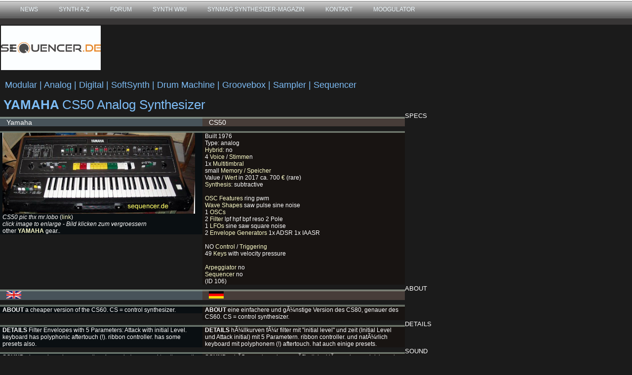

--- FILE ---
content_type: text/html
request_url: https://www.sequencer.de/syns/yamaha/CS50.html
body_size: 4929
content:
<!DOCTYPE html PUBLIC "-//W3C//DTD XHTML 1.0 Strict//EN" "https://www.w3.org/TR/xhtml1/DTD/xhtml1-strict.dtd"><html><head><meta http-equiv="content-type" content="text/html;charset=iso-8859-1">


<link rel="stylesheet" href="https://www.sequencer.de/blog/wp-content/themes/options/styles/dark/dark.css" type="text/css" media="screen">


		<style type="text/css">
<!--                        		
html, body {
height: 100%;
}
-->
</style>
		
	<link rel="alternate" type="application/rss+xml" title="RSS 2.0" href="https://www.sequencer.de/blog/?feed=rss2">
	<link rel="alternate" type="text/xml" title="RSS .92" href="https://www.sequencer.de/blog/?feed=rss">
	<link rel="alternate" type="application/atom+xml" title="Atom 0.3" href="https://www.sequencer.de/blog/?feed=atom">
	<link rel="pingback" href="https://www.sequencer.de/blog/xmlrpc.php">

		<title>Yamaha CS50 Analog Synthesizer</title>
		<meta name="description" content="Yamaha CS50 Analog Synthesizer ">
		<meta http-equiv="expires" content="0">
		<meta name="keywords" content="Yamaha, CS50, Analog Synthesizer">
		<meta name="classification" content="synthesizer info">
		<meta name="author" content="Mic Irmer, Moogulator">
		<meta name="copyright" content="Mic Irmer, Moogulator">
		<meta name="revisit-after" content="10 days">
		<meta http-equiv="content-language" content="de/en">
		<meta http-equiv="expires" content="86400">
		<meta name="robots" content="all">
			<!-- Google Tag Manager -->
<script>(function(w,d,s,l,i){w[l]=w[l]||[];w[l].push({'gtm.start':
new Date().getTime(),event:'gtm.js'});var f=d.getElementsByTagName(s)[0],
j=d.createElement(s),dl=l!='dataLayer'?'&l='+l:'';j.async=true;j.src=
'https://www.googletagmanager.com/gtm.js?id='+i+dl;f.parentNode.insertBefore(j,f);
})(window,document,'script','dataLayer','GTM-W3TWQ2W');</script>
<!-- End Google Tag Manager -->
</head>
	<body leftmargin="0" marginheight="0" marginwidth="0" topmargin="0"> <script src="https://consent.cookiefirst.com/sites/sequencer.de-17f6e95b-5cf7-4099-9b70-257dee38821f/consent.js"></script> <!-- Google Tag Manager (noscript) -->
<noscript><iframe src="https://www.googletagmanager.com/ns.html?id=GTM-W3TWQ2W"
height="0" width="0" style="display:none;visibility:hidden"></iframe></noscript>
<!-- End Google Tag Manager (noscript) --><a name="synth"></a><div align="left" class="post">
<div id="menucontainer">
<div id="menunav"><ul>
	<li ><a title="Synthesizer Datenbank + News - Sequencer.de" href="https://www.sequencer.de/blog" target="_blank"><span>NEWS</span></a></li>
<li ><a title="Synthesizer Datenbank" href="https://www.sequencer.de/syns" target="_blank"><span>SYNTH A-Z</span></a></li>
<li ><a title="synthesizer forum" href="https://www.sequencer.de/synthesizer" target="_blank"><span>FORUM</span></a></li>
	<li ><a title="synthesizer + musik wiki" href="https://www.sequencer.de/synth" target="_blank"><span>Synth WIKI</span></a></li>
	<li ><a title="Synthesizer-Magazin" href="http://www.synthesizer-magazin.de" target="aktion" alt="Synthesizer-Magazin druckfrisch"><span>SYNMAG SYNTHESIZER-MAGAZIN</span></a></li><li ><a href="https://moogulator.com/moogulator/?page_id=2"><span>KONTAKT</span></a></li><li ><a title="Moogulator" href="https://www.moogulator.com/"><span>Moogulator</span></a></li>	
	</ul>
</div>
</div>

<div><table cellpadding="0"><tr><td><a href="https://www.sequencer.de" title="Synthesizer Database"><img alt="Synth DB Logo" src="https://www.sequencer.de/seqlogo2017.jpg" border="0" title="Synthesizer Database"></a></td><td><!-- Leaderboard --><script src="https://www.googletagservices.com/tag/js/gpt.js">googletag.pubads().enableSyncRendering();googletag.enableServices();googletag.pubads().display('/1025756/SequencerLeader', [728, 90]); </script></td></tr></table><br><h3>&nbsp; <a title="Modular Synthesizer List" href="https://www.sequencer.de/syns/modular_synthesizer.html">Modular</a> | <a title="Analog Synthesizer List" href="https://www.sequencer.de/syns/analog_synthesizer.html">Analog</a> | <a title="Digital Synthesizer List" href="https://www.sequencer.de/syns/digital_synthesizer.html">Digital</a> | <a title="Software Synthesizer List" href="https://www.sequencer.de/syns/softsynth.html">SoftSynth</a> | <a title="drum machines / drum computer / drum module List" href="https://www.sequencer.de/syns/drummachines.html">Drum Machine</a> | <a title="Groovebox List" href="https://www.sequencer.de/syns/groovebox.html">Groovebox</a> | <a title="Sampler List" href="https://www.sequencer.de/syns/sampler.html">Sampler</a> | <a title="Sequencer" href="https://www.sequencer.de/synth/index.php/Sequencer" >Sequencer</a></h3></div><br><div align="left"><strong><h1>&nbsp;<a title="show yamaha synthesizer list .." href="index.html">YAMAHA</b></a> <a title="Yamaha CS50 synthesizer" href="https://www.sequencer.de/yamaha/yamaha_cs_synthesizer.html" target="aktion"></strong>CS50 Analog Synthesizer</a></h1> <div class="breite">	
 	<div class="synthdh">&nbsp;&nbsp;Yamaha</a></div>
 	<div class="syntheh">&nbsp;&nbsp;CS50</div>
                                </div>SPECS      <br>     <div class="breite"><div class="synthd"><a title="Yamaha CS50 synthesizer" href="https://www.sequencer.de/pix/yamaha/cs50.jpg" target="_blank"><img align="center" src="https://www.sequencer.de/pix/yamaha/cs50.jpg" alt="Yamaha CS50 synthesizer" width="390"></a><br><i>  CS50 pic thx mr.lobo</i> (<a title="Pic/Credits thanks to: http://www.synthesizerforum.de/synthesizer/showroom.php?mode=viewshowroom&u=60#" href="http://www.synthesizerforum.de/synthesizer/showroom.php?mode=viewshowroom&u=60#">link</a>)<br><span class="credit"><i>click image to enlarge - Bild klicken zum vergroessern</i><br>other <b><a title="yamaha synthesizer menu" href="index.html">YAMAHA</b> </a> gear..</div><div class="synthe">Built 1976 <br>Type: analog<br><a href="https://www.sequencer.de/synth/index.php/Hybrid" title="Hybrid or pure digital or analog?">Hybrid:</a> no<br>4 <a href="https://www.sequencer.de/synth/index.php/Voice" title="Number of Voices">Voice</a> / <a href="https://www.sequencer.de/synth/index.php/Stimmen" title="Anzahl der Stimmen">Stimme</a>n <br>1x <a href="https://www.sequencer.de/synth/index.php/Multitimbral" title="is it multitimbral?">Multitimbral</a><br>small <a href="https://www.sequencer.de/synth/index.php/Presets" title="the number of patches..">Memory / Speicher</a> <br>Value / <a href="https://www.sequencer.de/synth/index.php/Flohmarkt" title="Wert?">Wert</a> in 2017 ca. 700 <a href="https://www.sequencer.de/synthesizer/index.php?c=3" title="at the Forum Synth Sales/Wanted?..">&euro;</a>   (rare) <br><a href="https://www.sequencer.de/synth/index.php/Category:Sound_Synthesis" title="synthesis method - Klangsynthese Verfahren?">Synthesis</a>: subtractive<br><br><a href="https://www.sequencer.de/synth/index.php/Sound_Synthesis" title="Sound Synthesis - Synthese">OSC Features</a> ring pwm<br><a href="https://www.sequencer.de/synth/index.php/Waveform" title="Wave Shapes in Oscillator">Wave Shapes</a> saw pulse sine noise<br>1 <a href="https://www.sequencer.de/synth/index.php/Oscillator" title="Oscillator..?">OSCs</a> <br>2  <a href="https://www.sequencer.de/synth/index.php/Filter" title="Filter..?">Filter</a> lpf hpf bpf reso 2  Pole<br>1 <a href="https://www.sequencer.de/synth/index.php/LFO" title="Low Frequency Oscillator">LFOs</a> sine saw square noise<br>2 <a href="https://www.sequencer.de/synth/index.php/Envelope" title="Envelope Generator - Contour..">Envelope Generators</a>  1x ADSR 1x IAASR<br><br>NO <a href="https://www.sequencer.de/synth/index.php/MIDI" title="MIDI and Controllers">Control</a> / <a href="https://www.sequencer.de/synth/index.php/Trigger" title="Trigger CV Gate MIDI..?">Triggering </a><br>49 <a href="https://www.sequencer.de/synth/index.php/Keyboard" title="keyboard size">Keys</a> with velocity pressure<br><br><a href="https://www.sequencer.de/synth/index.php/Arpeggiator" title="Arper inside?">Arpeggiator</a> no<br>  <a href="https://www.sequencer.de/synth/index.php/Sequencer" title="Sequencer inside?">Sequencer</a> no<br>(ID 106)<br></span></div></div><div class="synthfuell">	
                            </div></div>  <div class="breite">	
 	<div class="synthdh">&nbsp;&nbsp;<img alt="english" src="https://www.sequencer.de/pix/sitepics/english.jpg"></div>
 	<div class="syntheh">&nbsp;&nbsp;<img alt="deutsch - german" src="https://www.sequencer.de/pix/sitepics/deutsch.jpg"></div>
                                </div>
                                
                            
  <div class="breite">
 	                          <div class="synthd">  <strong>ABOUT</strong> a cheaper version of the CS60. CS = control synthesizer.</div><div class="synthe">  <strong>ABOUT</strong> eine einfachere und gÃ¼nstige Version des CS80, genauer des CS60. CS = control synthesizer.</div> ABOUT
	                       <div class="synthfuell"> 
</div> </div><div class="breite">
	  	                    <div class="synthd"> <strong>DETAILS</strong> Filter Envelopes with 5 Parameters: Attack with initial Level. keyboard has polyphonic aftertouch (!).  ribbon controller.  has some presets also.</div><div class="synthe"> <strong>DETAILS</strong> hÃ¼llkurven fÃ¼r filter mit "initial level" und zeit (Initial Level und Attack initial) mit 5 Parametern. ribbon controller. und natÃ¼rlich keyboard mit polyphonem (!) aftertouch.  hat auch einige presets.</div> DETAILS
	  	 <div class="synthfuell">	
</div></div><div class="breite">
	   	                       <div class="synthd"> <strong>SOUND</strong> nice pads and unconventional sounds (compared to other synths - especially the filter sound), never use it live! (heavy, you will need some friends to carry it)</div><div class="synthe">  <strong>SOUND</strong> schÃ¶ne pads und ungewÃ¶hnliche klÃ¤nge im vergleich zu den anderen Analogen (Filterklang), </div> SOUND
	  	 <div class="synthfuell">	
</div></div></div><br><span class="synthdh"><b><a title="synth manufacturer info" href="https://www.sequencer.de/syns/yamaha">YAMAHA</a> or <b> <a title="synth manufacturer info" href="https://www.sequencer.de/syns/yamaha">Nippon Gakki</a></b> </a></b><br><br>Yamaha wasn't  the first synth maker but after the monsterous and heavywight CS80 the DX7 was a little revolution in sound (FM synthesis and much more realistic sounds) and sold very very well, later innovations like physical modeling did not even hit the sales of later FM synths like the SY99 or FS1R. Yamaha owns Steinberg and SCI (Sequential Circuits) and the Prophet name and had about 40% of Korg for a time.<br><br><b>Official Intl. Site </b>:  <a target="_blank" title="the official YAMAHA Synthesizer Site" href="http://www.yamaha-europe.com/yamaha_europe/index.html"> http://www.yamaha-europe.com/yamaha_europe/index.html</b></a> </span><span class="syntheh"><b>DER HERSTELLER<br>THE MANUFACTURER<br></b> <i><br>Yamaha war schon frÃ¼h Musikinstrumentenhersteller, stieg aber erst 1974 mit einem Synthesizer ein, wirklich aufmerksam wurde man nach dem CS80 Monstersynthesizer vorallem durch den sehr gut verkauften DX7, dessen FM die KlÃ¤nge der noch analogen Welt die Leute an "realistische Sounds" und irre dynamisch spielbar denken lies. Innovation gab es auch mit dem Physical Modelling Synthesizer VP1 und VL1, jedoch waren die kommerziell bei Weitem nicht so erfolgreich. Yamaha gehÃ¶rt heute auch Steinberg. Sie waren auch eine Zeit lang Eigner von Korg (40%) und hÃ¤lt den Namen Prophet / Sequential Circuits</i><br></span><a title="synth manufacturer info" href="https://www.sequencer.de/syns/yamaha">Yamaha</a><br><br> <div class="synthfuell">	
                            </div></div><br><h2>&nbsp;INFORMATION</h2><i>*   <a  title="list more from this synth manufacturer - Mehr von diesem Hersteller" href="index.html">more <b>YAMAHA</b></a><br>*   <a href="https://www.sequencer.de/blog/index.php?s=yamaha" alt="yamaha news" title="yamaha news" ><b>YAMAHA</b> News</a><br>*   <a title="yamaha synthesizer at forum" href="https://www.sequencer.de/synthesizer/search.php?keywords=yamaha"><b>YAMAHA</b> @ Forum</a><div align="center"><a title="Back to Start" href="https://www.sequencer.de" target="_top"><b>&nbsp;&nbsp;&nbsp;&nbsp;&nbsp;&nbsp; -- HOME</b></a>  -  <a href="#synth"><strong>TO TOP --</strong></a></div><br><!-- Medium Rectangle --><script src="https://www.googletagservices.com/tag/js/gpt.js">googletag.pubads().enableSyncRendering();googletag.enableServices();googletag.pubads().display('/1025756/SequencerRect', [300, 250]); </script>
	<br><br>  <h2>&nbsp;BACKGROUND <a title="Yamaha CS50 synthesizer - detach window? click here!" href="https://www.sequencer.de/yamaha/yamaha_cs_synthesizer.html" target="aktion"></a><a title="Yamaha CS50 synthesizer" href="https://www.sequencer.de/yamaha/yamaha_cs_synthesizer.html" target="aktion"><b>Yamaha CS50</b>&nbsp;&nbsp;&nbsp;&nbsp;&nbsp;&nbsp; -- detach window / abkoppeln -- </a></h2><br><iframe src="https://www.sequencer.de/yamaha/yamaha_cs_synthesizer.html"  height="100%" width="96%"></iframe><br><br><h2>Videos</h2><br>* <a target="blank" href="https://www.youtube.com/results?search_query=CS50" alt="CS50 news" title="CS50 videos" ><b>CS50</b> Videos (detach this)</a><br></div><i>&nbsp;<a title="copyright (C) sequencer.de" href="https://www.sequencer.de" target="_blank">&copy; sequencer.de </a></i><span class="meta"><i> - please link back! no copies, derivates, modifications - please ask permission for ebay / website use! read <a title="disclaimer - nutzungsbedingungen" href="https://www.sequencer.de/blog/?page_id=5">disclaimer / Nutzungsbedingungen</a></i> &#8226; <a href="https://www.sequencer.de/synthesizer/datenschutz/">Datenschutz</a> &#8226; <a href="https://www.sequencer.de/blog/kontakt-impressum">Impressum</a></span><br> </body></html>

--- FILE ---
content_type: text/html
request_url: https://www.sequencer.de/yamaha/yamaha_cs_synthesizer.html
body_size: 12088
content:
<html>

	<head>
		<meta http-equiv="content-type" content="text/html;charset=ISO-8859-1">
		 
<META name="robots" content="all">
<META name="copyright" content="Moogulator / Consequence">
<META name="author" content="Moogulator / Consequence">
<META name="description" content="yamaha CS series analogsynthesizers (cs01 with self oscillating filters mod.) Audio - Synthesizer">
<META name="keywords" content="synthesizer,analogue, analog, cs, cs80,cs40m,cs70m,cs60,cs50,cs30,cs15,yamaha,cs-series,cs01,cs 01,cs-01,mods,cs15d,guess,riddle,modification,diy">
<meta name="revisit-after" content="2 days">
<META name="publisher" content=consequence>
		<title>Yamaha CS01 the CS series CS30 CS80 CS40m - Modification - self oscillating filters more planned</title>
		<csscriptdict>
			<script type="text/javascript"><!--
userAgent = window.navigator.userAgent;
browserVers = parseInt(userAgent.charAt(userAgent.indexOf("/")+1),10);
mustInitImg = true;
function initImgID() {di = document.images; if (mustInitImg && di) { for (var i=0; i<di.length; i++) { if (!di[i].id) di[i].id=di[i].name; } mustInitImg = false;}}
function findElement(n,ly) {
	d = document;
	if (browserVers < 4)		return d[n];
	if ((browserVers >= 6) && (d.getElementById)) {initImgID; return(d.getElementById(n))}; 
	var cd = ly ? ly.document : d;
	var elem = cd[n];
	if (!elem) {
		for (var i=0;i<cd.layers.length;i++) {
			elem = findElement(n,cd.layers[i]);
			if (elem) return elem;
		}
	}
	return elem;
}
function changeImages() {
	d = document;
	if (d.images) {
		var img;
		for (var i=0; i<changeImages.arguments.length; i+=2) {
			img = null;
			if (d.layers) {img = findElement(changeImages.arguments[i],0);}
			else {img = d.images[changeImages.arguments[i]];}
			if (img) {img.src = changeImages.arguments[i+1];}
		}
	}
}

// --></script>
		</csscriptdict>
		<csactiondict>
			<script type="text/javascript"><!--
var preloadFlag = true;

// --></script>
		</csactiondict>
	</head><SCRIPT LANGUAGE="JavaScript">
<!--

function newImage(arg) {
	if (document.images) {
		rslt = new Image();
		rslt.src = arg;
		return rslt;
	}
}

function changeImages() {
	if (document.images && (preloadFlag == true)) {
		for (var i=0; i<changeImages.arguments.length; i+=2) {
			document[changeImages.arguments[i]].src = changeImages.arguments[i+1];
		}
	}
}

var preloadFlag = false;
function preloadImages() {
	if (document.images) {
		back_01_over = newImage("backknopf/back_01-over.jpg");
		preloadFlag = true;
	}
}

// -->
</SCRIPT>

	<body bgcolor="#000000" background="../flaeche.gif" text="white" link="#ffedb4" vlink="#fff699" alink="#fff699">
		<div align="left">
			<a href="http://www.sequencer.de">Synthesizer Database</a>
			<p>  <b>Yamaha CS series ANALOG SECTION</b>..
<br>
				 </p>
			  
				<table border="1" cellspacing="2" cellpadding="0">
					<tr>
						<td>
							<div align="left">
								<p><b><i>  MENU searching for another YAMAHA?<br>
											 </i></b></p>
								<ul>
									<li><i>  hier her: <a title="dx200" href="yamaha_dx200.html" target="aktion">dx200 / an200 / an1x (deutsch/german)</a>,<br>
												<a title="rs7000" href="yamaha_rs7000.html" target="aktion">rs7000 + RM1x + SU700</a>,<br>
											 </i>
									<li><i>  go here: <a title="fm synthesizer (yamaha)" href="yamaha-fm-synthesizer.html" target="aktion">FM synthesizers (english) <br>
													
													- DX, TG, SY99/77, FS1R series<br>
													
													EX5 &amp; EX7<br>
												</a> </i>
									<li><i>  <a title="yamaha rx series drummachines" href="yamaha_rx5_drummachine.html" target="aktion">RX drummachines (RX5) + Yamaha 02R mixing desk</a> </i>
									<li>  <b><i>analog - CS series / die CS serie.. see below!! from cs01 to CS70m &amp; cs80!<br>
												</i></b>riddle solution/r&auml;tsel aufl&ouml;sung - YAMAHA CS01 -info: <i><a href="#Anchor-YAMAHA-49575">unten / below<br>
												</a></i> 
									<li>  other <a title="yamaha synthesizer" href="yamaha-fm-synthesizer.html" target="aktion"><b>yamaha digital synthesizers + cx5m computer</b> go here</a>.. <br>
										 
									<li><i>  <a href="#01V">01V96</a> and <a href="#02R">02R mixing desk / mischpult<br>
												</a>   <br>
											 </i>
								</ul>
							</div>
						</td>
						<td><i>  <a href="#Anchor-YAMAHA-49575"><img src="../pix/yamaha/yamaha_cs_dx_vl.jpg" alt="yamaha synthesizer history" width="350" height="263" border="0"></a> </i></td>
					</tr>
					<tr>
						<td>  <b>Yamaha</b> </td>
						<td><a title="yamaha synthesizer" href="http://www.sequencer.de/syns/yamaha" target="aktion">  <b>Yamaha Synth overview..</b> </a></td>
					</tr>
				</table>
			 <i>  <b>riddle/r&auml;sel - YAMAHA CS01 -info: </b><a href="#Anchor-YAMAHA-49575">unten / below<br>
						<br>
					</a> </i>  <b>Yamaha CS series / the analogue series</b>    (CS= control synthesizer)<br>
			 
			<p><b>Yamaha analogue Trigger: </b>gate pulse in/out 10V negative to GROUND.<br>
				btw: there is a &quot;rumour&quot; around the CS series respond to korg logic Hz/oct. - thats not true. it's a special exponential characteristics.. you need a special interface to midify it!!.. so: simply play it! there are some special interfaces around .. eg EES in germany did one..<br>
				CV in/out: 0,0835 V to 4 V (exponential)<br>
				Trigger in: Note off 15 V to 3 V / Note on 0 V to -10 V<br>
				Trigger out: Note off 3 V / Note on -7 V </p>
				
									
							<script type="text/javascript"><!--
google_ad_client = "pub-5709106963587890";
google_ad_width = 728;
google_ad_height = 90;
google_ad_format = "728x90_as";
google_ad_type = "text_image";
google_ad_channel ="";
google_page_url = document.location;
google_color_border = "96949F";
google_color_bg = "C0BECB";
google_color_link = "0000CC";
google_color_url = "008000";
google_color_text = "6F6F6F";
//--></script>
					<script type="text/javascript"
  src="http://pagead2.googlesyndication.com/pagead/show_ads.js">
</script>
<br>
			<table border="1" cellspacing="2" cellpadding="0">
				<tr>
					<td valign="top">First Yamaha Synthesizer.. 1974, so it was after Roland (strnage, because Yamaha was the MUCH bigger company.. <a title="yamaha sy1 sy2 synthesizer" href="http://www.sequencer.de/syns/yamaha/SY1_SY2.html" target="aktion"><b>SY1</b> and <b>SY2</b></a>
						<p>after that the CS (control series) came up..</p>
						<p>the sy has hpf and lpf multimode filter but is in fact more a  preset machine with a little control..</p>
					</td>
					<td valign="top"><a title="Yamaha SY-1 / SY-2 Synthesizer" href="../pix/yamaha/yamaha_sy1_sy2.jpg" target="_blank"><img src="../pix/yamaha/yamaha_sy1_sy2_l.jpg" alt="Yamaha SY-1 / SY-2 Synthesizer" width="300" height="172" border="0"></a><br>
						<i>click to enlarge </i><a title="yamaha sy1 sy2 synthesizer" href="http://www.sequencer.de/syns/yamaha/SY1_SY2.html" target="aktion"><b>SY1</b> and <b>SY2</b></a></td>
				</tr>
				<tr>
					<td valign="top">  <b>Yamaha<br>
								Monophonic Series</b>: <br>
							<b><a title="yamaha cs5" href="http://www.sequencer.de/syns/yamaha/CS5.html" target="aktion">CS5</a>,<a title="yamaha cs10" href="http://www.sequencer.de/syns/yamaha/CS10.html" target="aktion">CS10</a>, <a title="yamaha cs15 " href="http://www.sequencer.de/syns/yamaha/CS15.html" target="aktion">CS15</a>, <a title="yamaha cs30 synthesizer" href="http://www.sequencer.de/syns/yamaha/CS30.html" target="aktion">CS30</a></b> and <b><a title="yamaha cs30L synthesizer" href="http://www.sequencer.de/syns/yamaha/CS30L.html" target="aktion">CS30L</a></b> (<a title="yamaha cs30 synthesizer" href="http://www.sequencer.de/syns/yamaha/CS30.html" target="aktion">CS30</a> without sequencer)<br>
						 all very powerfull especially the <a title="yamaha cs30 synthesizer" href="http://www.sequencer.de/syns/yamaha/CS30.html" target="aktion">CS30</a> and the smaller <a title="yamaha cs15 " href="http://www.sequencer.de/syns/yamaha/CS15.html" target="aktion">CS15</a><br>Yamaha <a title="yamaha cs15 " href="http://www.sequencer.de/syns/yamaha/CS15.html" target="aktion">CS15</a> - - <i>  click pic to enlarge! </i><br>
						quite strange surface on the <a title="yamaha cs30 synthesizer" href="http://www.sequencer.de/syns/yamaha/CS30.html" target="aktion">CS30</a> (find waveform select in the filter section or select the filter type in the VCA section ;) ..) but the <a title="yamaha cs30 synthesizer" href="http://www.sequencer.de/syns/yamaha/CS30.html" target="aktion">CS30</a> has at leas lots of features like crossmod,sync, 2 multimode filters (with resonance),analogue sequencer,fast lfos, etc. the <a title="yamaha cs15 " href="http://www.sequencer.de/syns/yamaha/CS15.html" target="aktion">CS15</a> follows the yamaha analogue synth philsophy: 2 &quot;channels&quot; with extra outputs (same in the <a title="yamaha cs30 synthesizer" href="http://www.sequencer.de/syns/yamaha/CS30.html" target="aktion">CS30</a> of course) where you can even use 2 separate VCO-VCF-VCA structures..<br>
						the LFO is about 50Hz audio speed on both. please click the images of   <a title="yamaha cs5" href="http://www.sequencer.de/syns/yamaha/CS5.html" target="aktion">CS5</a>  and <a title="yamaha cs30 synthesizer" href="http://www.sequencer.de/syns/yamaha/CS30.html" target="aktion">CS30</a> for all parameters.<br>
						
						
				
				more CS (control synthesizer) synthesizers are: CS40m,CS70, CS80 and the smaller CS60 and CS50<br>
						
						
				
				and polyphonic exept the cs40m.<br>
						<p>  <a title="yamaha cs5" href="http://www.sequencer.de/syns/yamaha/CS5.html" target="aktion"><b>CS5</b></a>  finally is reduced to one of it all: 1 env,1 vco, 1 vcf ,lfo with s/h.<br>
						</p>
					</td>
					<td valign="top">the <a title="yamaha cs10" href="http://www.sequencer.de/syns/yamaha/CS10.html" target="aktion">CS10</a><br>
						<a title="yamaha cs10" href="../pix/yamaha/cs10.jpg" target="_blank"><img src="../pix/yamaha/cs10_l.jpg" alt="yamaha cs10 synthesizer" width="300" height="181" border="0"></a><br>
						<i>click image of </i><a title="yamaha cs10" href="http://www.sequencer.de/syns/yamaha/CS10.html" target="aktion">CS-10</a><i> to enlarge..<br>
						</i>
						<p>and the smaller cs5<br>
							<a title="yamaha cs 5" href="../pix/yamaha/yamaha_CS5.jpg" target="_blank"><img src="../pix/yamaha/yamaha_CS5_l.jpg" alt="yamaha cs5" width="300" height="225" border="0"></a><br>
							<i>click image of </i><a title="yamaha cs5" href="http://www.sequencer.de/syns/yamaha/CS5.html" target="aktion">CS-5</a><i> to enlarge..<br>
								  thx for image cs5 by <a href="%09http://www.joerg-erren.de.vu" target="_blank">j&ouml;rg</a><br>
								 </i></p>
					</td>
				</tr>
				<tr>
					<td valign="top"><b>  the <a name="cs15"></a> </b><a title="yamaha cs15 " href="http://www.sequencer.de/syns/yamaha/CS15.html" target="aktion"><b>CS15</b></a><b>    </b>has also quite a lot of features but &quot;only&quot; 2 ENVs (pos/neg at the same time accessible via a switch like the <a title="yamaha cs30 synthesizer" href="http://www.sequencer.de/syns/yamaha/CS30.html" target="aktion">CS30</a> offers.. ) both have dual VCAs and 2 multimode VCF with resonance (independantly), but the <a title="yamaha cs15 " href="http://www.sequencer.de/syns/yamaha/CS15.html" target="aktion">CS-15</a> has no ring/crossmod but 2 VCOs and the fast lfo..<br>
						<br>
						<a title="yamaha cs15 " href="http://www.sequencer.de/syns/yamaha/CS15.html" target="aktion"><b>CS15</b></a> sounds wanted? still have some on DAT ;)..<br>
						will follow sooner or later ..<br>
						<br>
						the <a title="yamaha cs10" href="http://www.sequencer.de/syns/yamaha/CS10.html" target="aktion">CS10</a> has only 1 VCO,also 2 ENVs and noise gen (as the the <a title="yamaha cs15 " href="http://www.sequencer.de/syns/yamaha/CS15.html" target="aktion">CS15</a> and 30) and ONE multimode filter (still lpf,hpf,bpf), the<br>
					</td>
					<td valign="top"><a title="Yamaha CS15 Synthesizer" href="../pix/yamaha/yamaha_cs15.jpg" target="_blank"><img src="../pix/yamaha/yamaha_cs15_l.jpg" alt="Yamaha CS15 Synthesizer" width="300" height="123" border="0"></a><br>
						<a title="yamaha cs10 synthesizer" href="../pix/yamaha/cs15.jpg" target="_blank"><img src="../pix/yamaha/cs15_l.jpg" alt="yamaha cs15 synthesizer" width="300" height="186" border="0"></a><br>
					</td>
				</tr>
				<tr>
					<td valign="top"><a name="cs30"></a>  <b>YAMAHA </b> <a title="yamaha cs30 synthesizer" href="http://www.sequencer.de/syns/yamaha/CS30.html" target="aktion"><b>  CS30 </b></a>  ,  the flag ship had 3 ENVs (with pos and neg),1 LFO that has (as the cs40m) multiple waveforms for the same LFO!! so you can mod filter 1 with rectangular LFO and VCO by saw LFO waveform but same frequency!!<br>
						
				
				ringmod, crossmod (=fm!) means you can mod VCO1 by VCO2 frequency!! (metallic spectra!), noise gen.<br>
						
				very comfortable but most chaotic interface ever done on a synthesizer! why? ever selected filter types in the VCA section? this &quot;feature&quot; is yamaha UI only ;) so if you come around the strange illogical surface this is a 2 VCF multimode filter (bpf 6dB/oct.,lpf,hpf 12dB/oct.), very fast and slow envs (time x 5 switch!).. so you have 2 ranges.. btw: the lfo can be quite fast.. the cs 30 also lets you choose the sequencer as a mod source for VCO1,2,both,filter1,filter2 - the sequencer can be clocked by the LFO or by an internal clock <br>
						<b>here's a nice audio demo it's the internal sequencer and no FX: <a title="moogulators yamaha cs30 demo" href="../mp/yamaha/cs30_moogulator_demo.mp3" target="_blank">cs30_demo.mp3<br>
							</a></b><b><i>deutsche info:<br>
							</i></b>der YAMAHA <a title="yamaha cs30 synthesizer" href="http://www.sequencer.de/syns/yamaha/CS30.html" target="aktion">CS30</a> ist ein analoger synthesizer mit 3 H&uuml;llkurven, einem LFO,der f&uuml;r jede modsektion eine eigene wellenform bekommt und dabei in den audiobereich reingeht (schnell!!) , die h&uuml;llkurven haben einen 5x mode, so k&ouml;nnen sie schnell sein oder 5x verlangsamt werden, das macht bei 2 multimodefiltern mit resonanz sicher auch sinn, denn die haben ja nicht nur LPF zu bieten. dazu gibt es einen 8step analogsequencer,der nat&uuml;rlich die VCOs und co steuern kann und die h&uuml;llkurven triggern (kann eingestellt werden, ob das stattfinden soll oder nicht pro ENV!! dazu gibt es Ringmodulation und FM/Crossmodulation und beide VCOs gehen von 128&quot; bis hoch zu 2&quot; , also eine irre range!! es gibt 2 VCAs, und 2 getrennte outs f&uuml;r zwei signalwege, ext. input ist auch vorhanden. der klang ist sehr besonders, wer den cs80 kennt, hat eine grobe vorstellung, nur geht hier synthesetehcnisch weit mehr als beim CS80!)-&uuml;brigens kann der LFO (speed) per H&uuml;llkurve moduliert werden!<br>
						
						
				 auch negative modulation der h&uuml;llkurven ist m&ouml;glich bei quasi allen zielen!.<br>
					</td>
					<td valign="top">Yamaha <a title="yamaha cs30 synthesizer" href="http://www.sequencer.de/syns/yamaha/CS30.html" target="aktion">CS-30</a> - <i>  click pic to enlarge!<br>
							 </i><a title="Yamaha CS30 synthesizer" href="../pix/yamaha/yamaha_cs30.jpg" target="_blank"><img src="../pix/yamaha/yamaha_cs30_l.jpg" alt="Yamaha CS30 synthesizer" width="332" border="0"></a><br>
						<a title="Yamaha CS30 synthesizer" href="../pix/yamaha/cs30_OSCS.jpg" target="_blank"><img src="../pix/yamaha/cs30_OSCS_l.jpg" alt="Yamaha CS30 synthesizer OSC + filter" width="300" height="203" border="0"></a><br>
						<a title="Yamaha CS30 synthesizer" href="../pix/yamaha/cs30_ENV.jpg" target="_blank"><img src="../pix/yamaha/cs30_ENV_l.jpg" alt="Yamaha CS30 synthesizer sequencer + ENV" width="300" height="174" border="0"></a><br>
						<i>  click pic to enlarge!  </i><a title="yamaha cs30 synthesizer" href="http://www.sequencer.de/syns/yamaha/CS30.html" target="aktion">CS30</a><i>   OSCs and SEQUENCER in the right.. the ENVs are NOT EQUAL! - there is hardly no other synth from that time with 3 ENVs, SEQUENCER, RINGMOD, FM / XMOD and 2 VCFs with resonance (not self oscillating)<br>
								more on the  </i><a title="yamaha cs30 synthesizer" href="http://www.sequencer.de/syns/yamaha/CS30.html" target="aktion">CS30</a><i>  , here's a more <a title="cs30" href="%20http://212.242.106.33/%7eetcetera/public/instruments/CS-30/cs30page.htm" target="_blank">deep</a> info<br>
							 </i>
						<p></p>
					</td>
				</tr>
				<tr>
					<td valign="top">the   <b><a title="yamaha cs30L synthesizer" href="http://www.sequencer.de/syns/yamaha/CS30L.html" target="aktion">CS-30L</a></b>  is the SAME as the <a title="yamaha cs30 synthesizer" href="http://www.sequencer.de/syns/yamaha/CS30.html" target="aktion">CS30</a> but no Sequencer. It's Layout changed a bit but the keyboard is the same 3 and 1/2 octaves one..
						<p>well, it is almost the same strange logic but it's a huge source of very interesting sounds since it also has 2 resonant filters, 3 envs and 2 FMable OSCs with ringmod..</p>
						<p>it is designed like rolands sh3a - in a case, you see the little metal things? here you can attach the cover to take it on the road.. and I must say: yes, it is much easier to transport then..</p>
						<p>
						</p>
						<p><i>click to enlarge pics.. --&gt;<br>
								HERE's the </i><a title="yamaha cs30L synthesizer" href="http://www.sequencer.de/syns/yamaha/CS30L.html" target="aktion">CS30L</a><i> without Sequencer<br>
							</i></p>
					</td>
					<td valign="top">HERE's the   <a title="yamaha cs30L synthesizer" href="http://www.sequencer.de/syns/yamaha/CS30L.html" target="aktion">CS30L</a>  without Sequencer<br>
						<a title="Yamaha CS-30L" href="../pix/yamaha/cs-30.jpg" target="_blank"><img src="../pix/yamaha/cs-30_l.jpg" alt="Yamaha CS-30L" width="300" height="167" border="0"></a><br>
						<a title="Yamaha CS-30L" href="../pix/yamaha/cs30l_env.jpg" target="_blank"><img src="../pix/yamaha/cs30l_env_l.jpg" alt="Yamaha CS-30L" width="300" height="202" border="0"></a><i>  <br>
								<a title="Yamaha CS30L" href="../pix/yamaha/cs30l.jpg" target="_blank"><img src="../pix/yamaha/cs30l_l.jpg" alt="Yamaha CS30L" width="300" height="224" border="0"></a><br>
							 </i></td>
				</tr>
				<tr>
					<td valign="top"><a name="cs80"></a>  the &quot;wooden&quot; series: <a title="yamaha cs50 synthesizer" href="http://www.sequencer.de/syns/yamaha/CS50.html" target="aktion">cs50</a>, <a title="yamaha cs60 synthesizer" href="http://www.sequencer.de/syns/yamaha/CS60.html" target="aktion">cs60</a>, <a title="yamaha cs70 synthesizer" href="http://www.sequencer.de/syns/yamaha/CS70.html" target="aktion">cs70</a> , <a title="yamaha cs80 synthesizer" href="http://www.sequencer.de/syns/yamaha/CS80.html" target="aktion">cs80</a>  and <b>cs40m</b> simply have another design.. <br>
						
						
				but there are a lot of similarities.. but more &quot;luxury&quot; and more heavy ;) means: the cs80 the &quot;classic&quot; yamaha has some special features like ribbon controllers, polyphony (6 cs60/8 voice/cs80) and the cs80 even poly aftertouch keyboard!! <br>
						<br>
						
				
				
				the <a name="cs15d"></a>  <b><a title="yamaha cs15d" href="http://www.sequencer.de/syns/yamaha/CS15D.html" target="aktion">CS15d</a></b>  is btw. NOT a slightly different <a title="yamaha cs15 " href="http://www.sequencer.de/syns/yamaha/CS15.html" target="aktion">CS15</a>! it looks more like the cs40m -<br>
						
				
				2 ENV (adsr), filter, 100hz lfo (as most yamaha CS series had!!), also &quot;2 channel&quot; system with some presets.. not bad, right? duophonic or 2 VCOs thats YOUR choice!<br>
					</td>
					<td valign="top"><a title="yamaha cs15D" href="../pix/yamaha/CS15D.jpg" target="_blank"><img src="../pix/yamaha/CS15D_l.jpg" alt="yamaha CS15D" width="300" height="97" border="0"></a><br>
						click image of <a title="yamaha cs15d" href="http://www.sequencer.de/syns/yamaha/CS15D.html" target="aktion">CS15D</a> to enlarge..<br>
						<i>  thx for image cs15d by <a href="%09http://www.joerg-erren.de.vu" target="_blank">j&ouml;rg</a><br>
							 </i></td>
				</tr>
				<tr>
					<td valign="top"><b>Yamaha </b><a title="yamaha cs80 synthesizer" href="http://www.sequencer.de/syns/yamaha/CS80.html" target="aktion">CS-80</a><b><br>
						</b>  <a title="yamaha cs80 synthesizer" href="http://www.sequencer.de/syns/yamaha/CS80.html" target="aktion">CS80</a> <b>   synthesizer with ribbon controller and polypressure!<br>
							 </b><i>  
						internal tech specs CS80   <br>
								<br>
							 </i>special thing: memories! but the cs60 had simply another row of small sliders as a &quot;memory&quot; to switch beween the 2 sets.. strange idea? right!! this is yamaha! remeber vangelis? thats the <a title="yamaha cs80 synthesizer" href="http://www.sequencer.de/syns/yamaha/CS80.html" target="aktion">CS80</a>'s special smooth sound..<br>
						
				all of them had hpf and lpf mode! both with resonance<br>
						<p>..but all of these were really innovative and had quite complex structure.. the best you can understand them as 2 signal path synthesizers in one.. see above (<a title="yamaha cs30 synthesizer" href="http://www.sequencer.de/syns/yamaha/CS30.html" target="aktion">CS30</a>, <a title="yamaha cs15 " href="http://www.sequencer.de/syns/yamaha/CS15.html" target="aktion">CS15</a> features).. but polyphonic.. the smallest was the <a title="yamaha cs50 synthesizer" href="http://www.sequencer.de/syns/yamaha/CS50.html" target="aktion">cs50</a>: simple structure, same for the <a title="yamaha cs60 synthesizer" href="http://www.sequencer.de/syns/yamaha/CS60.html" target="aktion">cs60</a>.. but the cs80 remindet of the mono brothers <a title="yamaha cs15 " href="http://www.sequencer.de/syns/yamaha/CS15.html" target="aktion">CS15</a>-30 : 2 VCFs!..<br>
							<br>anyway it did not reach the complexiy of the <a title="yamaha cs30 synthesizer" href="http://www.sequencer.de/syns/yamaha/CS30.html" target="aktion">CS30</a>, but it had &quot;presets&quot; and &quot;memorys&quot; (this was of value those times.. if you could carry the 100kg - cs80 ..) the cs70 finally had real memory!! but it was quite more an expanded cs40m ;)<br>
							btw: there is also a software emulation of the <a title="yamaha cs80 synthesizer" href="http://www.sequencer.de/syns/yamaha/CS80.html" target="aktion">CS80</a> by arturia..<br>
						</p>
					</td>
					<td valign="top"><img src="../pix/yamaha/yamaha-cs80.jpg" alt="yamaha cs80" width="400" height="201" border="0"><br>
						<a title="yamaha cs80 panel" href="../pix/yamaha/cs80panel.jpg" target="_blank"><img src="../pix/yamaha/cs80panel_l.jpg" alt="yamaha cs80 panel" width="300" height="225" border="0"></a><br>
						<i><b>--&gt; enlarge </b></i><a title="yamaha cs80 synthesizer" href="http://www.sequencer.de/syns/yamaha/CS80.html" target="aktion">CS-80</a><i><b> click the image..</b></i><br>
						<br>
						<a title="yamaha cs80 synthesizer panel" href="../pix/yamaha/cs80_rechts.jpg" target="_blank"><img src="../pix/yamaha/cs80_rechts_l.jpg" alt="yamaha cs80 panel" width="300" height="261" border="0"></a><br>
						<i><b>--&gt; enlarge </b></i><a title="yamaha cs80 synthesizer" href="http://www.sequencer.de/syns/yamaha/CS80.html" target="aktion">CS80</a><i><b> click the image..</b></i><br>
						<a title="cs80 memory hatch" href="../pix/yamaha/cs80_klappe.jpg" target="_blank"><img src="../pix/yamaha/cs80_klappe_l.jpg" alt="yamaha cs80" width="300" height="203" border="0"></a><br>
						<a title="cs80 synthesizer with opened memory box" href="../pix/yamaha/cs80_offen.jpg" target="_blank"><img src="../pix/yamaha/cs80_offen_l.jpg" alt="yamaha cs80" width="300" height="225" border="0"></a><i><br>
							
					
					the &quot;memory&quot; of the<b> </b></i><a title="yamaha cs80 synthesizer" href="http://www.sequencer.de/syns/yamaha/CS80.html" target="aktion">CS80</a><i>: another set of sliders! - click on each pic to enlarge!!</i><br>
					</td>
				</tr>
				<tr>
					<td valign="top"><a name="cs40m"></a><b><i>Yamaha </i>  <a title="yamaha cs40m synthesizer" href="http://www.sequencer.de/syns/yamaha/CS40m.html" target="aktion">CS-40m</a> <i><br>
								<br>
							</i></b>well known from Front242 and other early electronic groups... the <a title="yamaha cs40m synthesizer" href="http://www.sequencer.de/syns/yamaha/CS40m.html" target="aktion">CS-40m</a><br>
						  the <b>   <a title="yamaha cs40m synthesizer" href="http://www.sequencer.de/syns/yamaha/CS40m.html" target="aktion">cs40m</a> synthesizer </b> was monophonic and also &quot;wooden side paneled&quot; (the cs40 was released 1/2 years after the CS50-80/<a title="yamaha cs15 " href="http://www.sequencer.de/syns/yamaha/CS15.html" target="aktion">CS15</a>-30 - in 1980) had the same &quot;tricky&quot; LFO waveform per section as discribed for the <a title="yamaha cs30 synthesizer" href="http://www.sequencer.de/syns/yamaha/CS30.html" target="aktion">CS30</a>: one lfo but another waveform for VCF ,VCO etc.. so this allowed &quot;global tempo sync&quot;, the filter was a multimode filter (12dB : lpf,hpf or 6dB bpf).. the most famous users were Front242 (geography album).<br>
						
				
				and: it had memory!! after saving a sound you could not change it (exept very small changes) but well.. even the eraly prophet 5 had this problem,too ;)<br>
						
				
				anyway it is a remarkable sound, because multimode filters very not that often found on other synthesizers of that time..<br>
						
				
				so yamaha maybe showed their typical characteristics: lots of possibilies, somewhat unusual surface, special sound..<br>the CS-40m is quite close to a <a title="yamaha cs15 " href="http://www.sequencer.de/syns/yamaha/CS15.html" target="aktion">CS15</a> with memory but a nice ringmod added or a smaller <a title="yamaha cs30 synthesizer" href="http://www.sequencer.de/syns/yamaha/CS30.html" target="aktion">CS30</a> with no sequencer less ENVs but memory... anyway it's a strange way the sound is memorized: once you have saved a sound it will not be able to re-edit it again..<br>
					</td>
					<td valign="top"><img src="../pix/yamaha/yamaha_cs40m_close.jpg" alt="yamaha cs40m" width="400" height="300" border="0"><br>
						<i><b><a title="yamaha cs40m synthesizer" href="../pix/yamaha/yamaha_cs40m.jpg" target="_blank"><img src="../pix/yamaha/yamaha_cs40m_l.jpg" alt="yamaha cs40m" width="300" height="223" border="0"></a><br>
								--&gt; enlarge </b></i><a title="yamaha cs40m synthesizer" href="http://www.sequencer.de/syns/yamaha/CS40m.html" target="aktion">CS40m</a><i><b>, click on it!!</b></i><br>
						<br>
						<a title="yamaha cs40m synthesizer" href="../pix/yamaha/yamaha_cs40m_panel.jpg" target="_blank"><img src="../pix/yamaha/yamaha_cs40m_panel_l.jpg" alt="yamaha cs40m" width="300" height="189" border="0"></a><br>
						<i><b>&lt;-- enlarge </b></i><a title="yamaha cs40m synthesizer" href="http://www.sequencer.de/syns/yamaha/CS40m.html" target="aktion">CS40m</a><i><b> </b></i><b><i>, click on it!!</i><br>
						</b><a title="yamaha cs40m synthesizer" href="../pix/yamaha/cs40m_panel_links.jpg" target="_blank"><img src="../pix/yamaha/cs40m_panel_links_l.jpg" alt="yamaha cs40m" width="300" height="209" border="0"></a><br>
						<i><b>&lt;-- enlarge </b></i><a title="yamaha cs40m synthesizer" href="http://www.sequencer.de/syns/yamaha/CS40m.html" target="aktion">CS-40m</a><i><b>, click on it!!</b></i><br>
					</td>
				</tr>
				<tr>
					<td valign="top">
						<div align="left">
							<p><b>  the <a name="cs70m"></a> </b><a title="yamaha cs70m synthesizer" href="http://www.sequencer.de/syns/yamaha/CS70m.html" target="aktion"><b>  CS70m </b></a><b>    </b>  came in 1981, 6 voice poly synth with &quot;lots&quot; of memories (15 per &quot;channel&quot;).<br>
									multimode filter, can be seen as some sort of followup to the cs 80 or a poly-cs40m .. quite rare., strange megnetic cards for sounds were used to archive them, dual channel concept means: it is a 12voice synth -those channels can be layered and detuned slightly .. so finally you have 2 filters per voice and one vco.. but assume you will layer them and get a nice cs80 followup synth but no poly aftertouch or ribbon but it had a 600 note poly sequencer, 4 sequence </p>
							<p>but here: <b>the </b><a title="yamaha cs01 synthesizer" href="http://www.sequencer.de/syns/yamaha/CS01.html" target="aktion">CS01</a>, the smallest.. it's lfo isn't that fdast as the <a title="yamaha cs15 " href="http://www.sequencer.de/syns/yamaha/CS15.html" target="aktion">CS15</a>'s or <a title="yamaha cs30 synthesizer" href="http://www.sequencer.de/syns/yamaha/CS30.html" target="aktion">CS30</a> etc..</p>
							<p>btw: the design of the CS series was quite close to the organ design of eg. the<br>
							</p>
						</div>
					</td>
					<td valign="top"><a title="yamaha cs70m synthesizer" href="http://www.sequencer.de/syns/yamaha/CS70m.html" target="aktion">CS70m</a><br>
						<i><a title="yamaha cs70m" href="../pix/yamaha/CS70M.jpg" target="_blank"><img src="../pix/yamaha/CS70M_l.jpg" alt="yamaha cs70m" width="300" height="133" border="0"></a><br>
							click to enlarge...<br>
							pic thanks to <a title="plasmatron" href="http://www.sequencer.de/synthesizer/profile.php?mode=viewprofile&u=333" target="_blank">plasmatron</a><br>
						</i></td>
				</tr>
				<tr>
					<td valign="top">
				the <b><a title="cs1x synthesizer" href="http://www.sequencer.de/syns/yamaha/CS1x.html" target="aktion">Cs1X</a> , <a title="cs2x synthesizer" href="http://www.sequencer.de/syns/yamaha/CS2x.html" target="aktion">Cs2X</a> and <a title="yamaha cs6x synthesizer" href="http://www.sequencer.de/syns/yamaha/CS6x.html" target="aktion">CS6X</a></b> are not analogue, they are rom based synthesizers, the cs6x has also plugins slots for yamahas &quot;plug in hardware&quot; like VL, AN, Piano etc. and of course a <i>  <a title="fm synthesizer (yamaha)" href="yamaha-fm-synthesizer.html" target="aktion">DX</a> </i> module that is exacly a DX7!!<br>
						<br>
					</td>
					<td valign="top">the <a title="cs1x synthesizer" href="http://www.sequencer.de/syns/yamaha/CS1x.html" target="aktion">Cs-1X</a> and <a title="cs2x synthesizer" href="http://www.sequencer.de/syns/yamaha/CS2x.html" target="aktion">Cs-2X</a> are almost yamahas answer to techno of the 90ies and offered ok-filters and standard rompler synths - same look like the <b>an1x</b> which is VA (virtual analogue)... but also offers a nice FM section but cannot be compared to yamahas 4,6 or 6OP <i>  <a title="fm synthesizer (yamaha)" href="yamaha-fm-synthesizer.html" target="aktion">FM synthesizers</a> </i> .. <br>
						<br>
					</td>
				</tr>
				<tr>
					<td valign="top">
						<div align="left">
							<p><a name="Anchor-YAMAHA-49575"></a><a name="cs01"></a><b><i>  YAMAHA <a title="yamaha cs01 synthesizer" href="http://www.sequencer.de/syns/yamaha/CS01.html" target="aktion">CS01</a> analog synthesizer </i></b></p>
							<p>do NOT confuse the CS series with the &quot;new&quot; CS1x and cs2x or cs6x, htese are romplers and have a compeletely different structure..</p>
							<p>english below!!</p>
						</div>
						<p>ein kleiner, batteriebetriebener synthesizer! <a title="cs01" href="http://www.vintagesynth.org" target="_blank">cs01</a><br>
							er wurde von Thomas (Anyware-Instruments) modifiziert,das er nun <b>selbstoszillation</b> beherrscht, die sich genau so anh&ouml;rt ;) Bei mir liegt die Resonanz nun auf dem VCA Drehregler,der sonst f&uuml;r den Breathcontroller zust&auml;ndig ist.. Da dieser aber nervig ist, ist mein cs01 nun acid-geeignet ;)<br>
							<br>
							der <a title="yamaha cs01 synthesizer" href="http://www.sequencer.de/syns/yamaha/CS01.html" target="aktion">CS01</a> ist in 2 versionen erh&auml;ltlich (oder besser war erh&auml;ltlich): diese version ist die erste, mit einem schalter f&uuml;r resonanz oder keine resonanz, die mk2 version hat dort einen regler. meiner hat den VCA regler links (normal f&uuml;r den bc1 gedacht), sein filter klingt doch nett oder? (soundbeispiel oben). die modifikation ist ansich nur einen widerstand &auml;ndern und ein poti etwas trimmen ;)<br>
						</p>
						<p>was noch GINGE: Ja, der Simpel-Ringmod aus dem Moog <a title="schlatplan moog schematic liberation" href="../moog/moogschaltplan.html" target="aktion">Liberation</a>...Die beiden Rechteckwellen auf eine Exclusiv-OR-Gate geben (z.B. ein Gatter aus dem HEF4030 oder HEF4070.... Laust&auml;rkepoti dran und das auf den Filtereingang legen und fertig...muss evtl. von den Pegeln her noch etwas angepasst werden. Aber der CS hat nur einen Osc, somit muss ein einfacher rechteck-OSC geschaffen werden.. nett w&auml;re auch filterausgang als osc2, nur ginge das nicht mit dieser schaltung,denn diese funktioniert nur mit rechteck.</p>
						<p>some ideas for modding: lfo speedup (possible)</p>
						<p>gate on the reso switch (not the standard ENV).. so you can select like on the sh101</p>
						<p>invert the env</p>
						<p>add distortion and use the vca level slider, because it does not have sooo much effect ,so we could sacrifice it for another nice functionality..</p>
						<p>and there are still the breathcontrol controls, imo they are cool 2 more controllers.. one used for reso already, but vca could do another thing ;)</p>
						<p>imo the cs01 could like some &quot;dirt&quot; generators or suboscs, or subdivision of the speedup LFO?</p>
						<p>intense the mod amount of the lfo .. imo it is not that much even with modwheel at max!</p>
						<p>and: maybe change the bender bending down instead?.. nicer for some basses..</p>
						<p>maybe something for &quot;crackling&quot; sounds? PWM subdivision or mod of any kind.. maybe as a nice audio osc..</p>
						<p>aaahh, moment: the cs01 has a custom chip, so pwm is not availble for mod, but maybe you can re-use the highspeed lfo as a mixable OSC? nice for clicks n cuts kind of sounds?..</p>
						<p>this CS01 is a modified! the resonance is now on VCA bias (left), that normally sets the VCA amount of the breath controller and: able to self-oscillate!! but: I do not really like breath control.. so Thomas of Anyware-Instruments helped me to do this modification ;) it's just exchanging a resitor and adjusting one trimmer/poti</p>
						<p>mine is the mk1 version (has a switch for resonance), but mine has a knob for resonance to self oscillate.. I do not like breath controllers much, so this is a much better version for me ;)</p>
					</td>
					<td valign="top"><i>riddle/r&auml;tsel solution - it is.. / es ist..<br>
							<img src="../pix/yamaha/cs01_starfoto.jpg" alt="yamaha cs01" width="390" height="293" border="0"><br>
						</i><b>YAMAHA <i>  <a title="yamaha cs01 synthesizer" href="http://www.sequencer.de/syns/yamaha/CS01.html" target="aktion">CS01</a> </i>!!<br>
							
							mp3:   <a title="audio sample (mp3)" href="../mp/synth160.mp3" target="_blank">LISTEN / H&Ouml;REN!!<br>
								</a> </b><img src="../pix/yamaha/cs01.jpg" alt="yamaha cs01" width="380" height="142" border="0"><br>
						<img src="../pix/yamaha/cs01_close.jpg" alt="yamaha cs01" width="380" height="285" border="0"><br>
						<img src="../pix/yamaha/cs01_cut_res.jpg" alt="yamaha cs01" width="300" height="225" border="0"><br>
						<p><b><i>some info on the cs01 here soon! / bald mehr.. some short info/kurz info:HERE: <a title="yamaha cs01 synthesizer" href="http://www.sequencer.de/syns/yamaha/CS01.html" target="aktion">CS-01</a><br>
									<br>
								</i></b></p>
						<p><b>planned mods:<br>
							</b></p>
						<ul>
							<li>ringmod on the resonance switch (atm useless). maybe amount on VCF bias (BC1).
							<li>CV / gate control and also filter control via MIDI (not too difficult)..
							<li>SubOsc by frequency division (maybe nicer for the former switch, so set the ringmod on vcf bc bias on the left)
							<li>..this is going to be the smallest battery driven synth on stage ;)
							<p>Der <a title="yamaha cs01 synthesizer" href="http://www.sequencer.de/syns/yamaha/CS01.html" target="aktion">CS01</a> sieht zwar nicht danach aus, aber er kann doch was!<br>
								Maybe the CS01 doesn't look like a real synth, but it can produce real good sounds!<br>
							</p>
						</ul>
					</td>
				</tr>
				<tr>
					<td valign="top"><b>  Yamaha <a name="yc450"></a>yc450  organ</b>:<br>
						
				nice words used on the yc 450 slider knobs: squawk, astro, birds..!:<br>
						 see those mini sliders? thats another sound set , a clone of those drawbars en miniature.. : a bit like the cs80 &quot;memory panel concept&quot;..</td>
					<td valign="top"><img src="../pix/yamaha/yc450.jpg" alt="yamaha yc 450 organ orgel" width="300" height="225" border="0"><br>
						<img src="../pix/yamaha/yamaha_yc450_organ.jpg" alt="yamaha yc 450 organ orgel" width="300" height="225" border="0"><br>
						<img src="../pix/yamaha/yamaha_yc450.jpg" alt="yamaha yc 450 organ orgel" width="300" height="378" border="0"><br>
					</td>
				</tr>
				<tr>
					<td>  <b>Yamaha</b> </td>
					<td><a title="yamaha synthesizer" href="http://www.sequencer.de/syns/yamaha" target="aktion">  <b>Yamaha Synth overview..</b> </a></td>
				</tr>
			</table>
				<script type="text/javascript"><!--
google_ad_client = "pub-5709106963587890";
google_alternate_ad_url = "http://www.moogulator.com/ad_moogulator.html";
google_ad_width = 728;
google_ad_height = 90;
google_ad_format = "728x90_as";
google_ad_type = "text_image";
google_ad_channel ="4346048713";
google_color_border = "CCCCCC";
google_color_bg = "CCCCCC";
google_color_link = "000000";
google_color_text = "333333";
google_color_url = "666666";
//--></script>
			<script type="text/javascript"
  src="http://pagead2.googlesyndication.com/pagead/show_ads.js">
</script>

	 <br>
			<A HREF="javascript:history.back()"
	ONMOUSEOVER="changeImages('back_01', 'backknopf/back_01-over.jpg'); return true;"
	ONMOUSEOUT="changeImages('back_01', '../backknopf/back_01.jpg'); return true;" target="aktion"><IMG NAME="back_01" SRC="../backknopf/back_01.jpg" WIDTH=265 HEIGHT=64 BORDER=0 alt="back"></A></div>
		<p></p>
	</body>

</html>

--- FILE ---
content_type: text/css
request_url: https://www.sequencer.de/blog/wp-content/themes/options/styles/dark/dark.css
body_size: 5927
content:
/* 
Style Name: Options Dark
Style URI: http://justintadlock.com/wordpress/options
Description: A dark mixture of blacks and grays.
Author: Justin Tadlock
Author URI: http://justintadlock.com
Version: 1.0.1
Stylesheet color scheme was inspired by:
Revolution Pro theme (http://revolutiontheme.com/pro).
*/
* {
	margin: 0;
	padding: 0; /* voher 0 und 0 */
	}
	
#menucontainer{
	position:relative;
	height:50px;
	color:#FFFFFF;
	background:#383636;
	width:100%;
	font-family:Helvetica,Arial,Verdana,sans-serif;
	}
#menunav{
	position:relative;
	height:38px;
	font-size:12px;
	text-transform:uppercase;
	font-weight:bold;
	background:#fff url(images/background.jpg) repeat-x bottom left;
	padding:0 0 0 20px;}
	
#menunav ul{
	margin:0;
	padding:0;
	list-style-type:none;
	width:auto;	
	float:left;}

#menunav ul li{
	display:block;
	float:left;
	margin:0 1px;}

#menunav ul li a{
	display:block;
	float:left;
	color:#EAF3F8;
	text-decoration:none;
	padding:0 0 0 20px;
	height:38px;}

#menunav ul li a span{
	padding:12px 20px 0 0;
	height:21px;
	float:left;}

#menunav ul li a:hover{
	color:#fff;	
	background:transparent url(images/hover.jpg) repeat-x bottom left;}

#menunav ul li a:hover span{
	display:block;
	width:auto;
	cursor:pointer;}
#menunav ul li a.current, #menunav ul li a.current:hover{
	color:#fff;
	background:#1D6893 url(images/left.jpg) no-repeat top left;
	line-height:275%;}
#menunav ul li a.current span{
	display:block;
	padding:0 20px 0 0;
	width:auto;
	background:#383636 url(images/right.jpg) no-repeat top right;
	height:38px;}

/* ---------------------- END Dolphin nav ---------------------- */	

	
body {
	color: #fff;
	background: #1b1b1b;
	font: 80% Arial, Tahoma, Verdan, sans-serif;
	text-align: left;/* das hier sieht einfach besser aus vorher CENTER */
	}
/* Contains the entire body of the layout */
#body-container {
	width: 942px;
	margin: 15px auto 0 auto;
	padding: 10 10px;  /* voher 0 10 */
	background: #1b1b1b;
	}
#extra-container { margin: 0 auto; }

/* Contains content and sidebar */
#container {
	float: left;
	width: 920px;
	padding: 10px;
	background: #424242;
	border: 1px solid #252525;
	text-align: left;
	}
/* Main content */
#home, #content {
	float: left;
	width: 590px;
	}
#no-sidebar { width: 900px; }
/************************************************
	Header
************************************************/
#header-container { height: 75px; width: 100%; }
#header {
	float: left;
	width: 600px;
	height: 70px;
	text-align: left;
	}
#header h1 {
	float: left;
	width: 600px;
	font-weight: bold;
	}
#header h1 a {
	margin: 0 0 0 10px;
	/* Comment out or delete the next 4 lines to delete header image */
	width: 345px;
	height: 70px;
	display: block;
	background: url(images/header-dark.gif) no-repeat 0 0;
	}
/* Comment out or delete this style rule if not using header image */
#header h1 a span, #header h2 { display: none; }

#header h2 {
	float: left;
	clear: left;
	font-size: 1.1em;
	margin: 3px 0 0 10px;
	}
/************************************************
	Feed
************************************************/
#feed {
	float: right;
	width: 85px;
	height: 22px;
	/* Comment out the line below if not using header */
	padding: 48px 0 0 0;
	}
#feed li { display: inline; }
#feed li a {
	float: left;
	width: 34px;
	height: 22px;
	display: block;
	}
#feed li.feed-url a { background: url(images/dark-feed-header.jpg) no-repeat 0 0; }
#feed li.feed-email a { background: url(images/dark-email-header.jpg) no-repeat 0 0; }
#feed li.feed-url a span, #feed li.feed-email a span { display: none; }
/* Feed sidebar */
#feed-sidebar li a {
	height: 15px;
	display: block;
	text-indent: 25px;
	}
#feed-sidebar li.feed-url a { background: url(images/dark-feed-sidebar.jpg) no-repeat .1em .2em; }
#feed-sidebar li.feed-email a { background: url(images/dark-email-sidebar.jpg) no-repeat 0 .2em; }

/************************************************
	General style rules - GRUNDFARBE AUCH IN SYNTHDB
************************************************/
/* Links */
a { 	color: #E1D1A2;
	text-decoration: none;
	}
a:hover { color: #fff; text-decoration: none; }

p { margin: 15px 0; }
body, h1, h2, h3, h4, h5, h6, ul, ul li {
	font-weight: normal;
	margin: 0;
	padding: 0;
	}
ul, ul li { list-style-type: none; }
pre, code, pre code { font-size: 1.1em; }

/* Left, right, and center alignment */
.left { float: left; margin: 0 10px 10px 0; }
.right { float: right; margin: 0 0 10px 10px; }
.center { float: left; margin: 10px auto; text-align: center; }

/* Headers and how they should look */
h1 { font-size: 2em; }
h2 { font-size: 1.5em; }
h3 { font-size: 1.4em; }
h4 { font-size: 1.3em; }
h5 { font-size: 1.2em; }
h6 { font-size: 1.1em; }
h1, h2, h3, h4, h5, h6, h1 a, h2 a, h3 a, h4 a, h5 a, h6 a {
	color: #7EBDF6;  /* war vorher 74aaed */
	}
#content .post h2, .feature h2.post-title, #full-posts h2, #comments-template h3 {
	font-family: 'Georgia', 'Times', 'Times New Roman', serif;
	}
	
	
	
/* SynthDB Styles */



.breite {width: 950px; }

.synthdh {
	background: #48535A;
	border-top: double 3px #aba;
	color: #fff;
	font-size: 14px;
	margin: 10px 0 0 0;
	padding: 3px;

	width: 400px; padding-top: 0px; padding-bottom: 0px; padding-left: 5px; padding-right: 5px; float: left;
}
.synthdh a:link, .credit a:hover {
	color: #FFDA55;
}
.synthd {
	background: #0A0F12;
	border-top: double 3px #aba;
	color: #fff;
	font-size: 12px;
	margin: 10px 0 0 0;
	padding: 3px;

	width: 400px; padding-top: 0px; padding-bottom: 0px; padding-left: 5px; padding-right: 5px; float: left;
}
.synthd a:link, .credit a:hover {
	color: #FFFFCC;
}


.synthe {
	background: #181412;
	border-top: double 3px #aba;
	color: #fff;
	font-size: 12px;
	margin: 10px 0 0 0;
	padding: 3px;

	width: 400px; padding-top: 0px; padding-bottom: 0px; padding-left: 5px; padding-right: 5px; float: left;
}
.synthe a:link, .credit a:hover {
	color: #FFFFCC;
}


.syntheh {
	background: #473D39;
	border-top: double 3px #aba;
	color: #fff;
	font-size: 14px;
	margin: 10px 0 0 0;
	padding: 3px;

	width: 400px; padding-top: 0px; padding-bottom: 0px; padding-left: 5px; padding-right: 5px; float: left;
}
.syntheh a:link, .credit a:hover {
	color: #FFFFCC;
}


.synthzeile {
width: 400px; padding-top: 0px; padding-bottom: 0px; padding-left: 5px; padding-right: 5px; float: left;
}
.synthfuell {clear: left;}





	
/************************************************
	Top navigation menus
************************************************/
/* Main navigation bar (#sub-nav is bottom bar) */
#navigation, #sub-navigation {
	float: left;
	color: #fff;
	text-transform: uppercase;
	letter-spacing: .03em;
	text-align: left;
	}
#navigation {
	width: 942px;
	font-size: .8em;
	background: #272d2f url(images/nav-right-dark.gif) no-repeat right top;
	}
#sub-navigation {
	width: 940px;
	font-size: .75em;
	background: #383838;
	border: 1px solid #252525; border-bottom: none;
	}
#nav {
	float: left;
	padding: 0 0 0 15px;
	background: url(images/nav-left-dark.gif) no-repeat left top;
	}
#navigation.nav-search {
	width: 740px;
	}
#nav li, #sub-nav li {
	float: left;
	}
#nav a {
	color: #fff;
	display: block;
	padding: 12px 16px;
	}
#nav a:hover, #nav li.current_page_item a {
	color: #74aaed;
	}
#nav a:hover, #nav li.current_page_item a:hover, #nav li.current_page_item li a, #sub-nav a:hover, #sub-nav li.current-cat a:hover, #sub-nav li.current-cat li a {
	color: #333;
	background: #fefefe;
	}
#sub-nav a {
	color: #e2e2e2;
	display: block;
	padding: 7px 17px;
	}
#sub-nav li.current-cat a {
	background: #666;
	}
#nav li li, #sub-nav li li {
	float: left;
	width: 150px;
	background: #fefefe;
	}
#nav li li a {
	color: #333;
	background: #fefefe;
	float: none;
	margin: 3px 5px;
	padding: 6px 10px;
	}
#nav li li a:hover, #nav li.current_page_item li a:hover {
	color: #fff;
	background: #609be4;
	}
#nav li.highlight a, #sub-nav li.highlight a {
	color: #333;
	background: #fefefe;
	}
#sub-nav li li a, #sub-nav li li.current-cat a {
	color: #333;
	background: #fefefe;
	float: none;
	margin: 3px 5px;
	padding: 4px 7px;
	}
#sub-nav li li a:hover, #sub-nav li.current-cat li a:hover, #sub-nav li li.current-cat a:hover {
	color: #fff;
	background: #609be4;
	}
#nav li ul, #sub-nav li ul {
	position: absolute;
	width: 10em;
	left: -999em;
	z-index: 999;
	}
#nav li:hover ul, #sub-nav li:hover ul {
	left: auto;
	display: block;
	}
/************************************************
	Search
************************************************/
#search {
	float: left;
	width: 150px;
	margin-left: 7px;
	}
#search form {
	float: left;
/*	margin: .5em 0 0 0; */
	padding: 0 0 0;
	}
#search input#s {
	color: #000000;
	width: 100px;
	margin: 0;
	}
#search .search-submit {display: none; }


/* nicht benutzt bisher 

.formbutton{
cursor:pointer;
border:outset 1px #ccc;
background:#999;
color:#666;
font-weight:bold;
padding: 1px 2px;
}
*/

/************************************************
	Search Wiki
************************************************/
#wsearch {
	float: left;
	width: 150px;
	margin-left: 170px;
	}
#wsearch form {
	float: left;
	margin: .5em 0 0 0;
	padding: 0 0 0;
	}
#wsearch input#s {
	color: #ccc;
	width: 170px;
	margin: 0;
	}
	/************************************************
	Search Google
************************************************/
#gsearch {
	float: right;
	width: 155px;
	margin-right: 1px;
	}
#gsearch form {
	float: right;
	margin: .5em 0 0 0;
	padding: 0 0 0;
	}
#gsearch input#s {
	color: #ccc;
	width: 350px;
	margin: 7;
	}

/************************************************
	Images
************************************************/
/* Images */
img.thumbnail, .flickr img, img.feature, #category-thumbnail-tabs img, #category-sections img, #home img {
	padding: 3px;
	background: #1b1b1b;
	border: 1px solid #333;
	}
a img { border: none; }
/* Feature images */
img.feature {
	width: 300px;
	height: 175px;
	float: left;
	margin: 0 10px 0 0;
	}
/* Thumbnail images */
img.thumbnail, .recent img.thumbnail {
	float: left;
	width: 100px;
	height: 100px;
	margin: 0 10px 5px 0;
	}
/* Thumbnail Large images */
img.thumbnail-large {
	width: 265px;
	float: left;
	margin: 0 10px 5px 0;
	}
#category-blocks img.thumbnail-large, #category-blocks a img.thumbnail-large { border: none; }
#category-thumbnail-tabs img { 	float: right; margin: 0 0 5px 10px; }

/* All posts */
p.post-meta-data { margin-bottom: 0; }


/************************************************
	Sections of the site
************************************************/
/* Sections of the site */
#content .post, #no-sidebar .post, .breadcrumb, #related, #comments-template, 
#feature, #category-sections .post, #excerpts .post, #full-posts .post, 
#home .tags, #video-tabbed, #home .flickr, #myGallery, #author-box, .navigation-links,
#home-custom-1, #home-custom-2, #category-tabs, #category-thumbnail-tabs {
	width: 568px;
	clear: left;
	float: left;
	overflow: hidden;
	padding: 10px;
	margin: 0 0 10px 0;
	color: #fff;
	background: #323232;
	border: 1px solid #1b1b1b;
	}
#category-tabs, #category-thumbnail-tabs, #category-list-tabs, #features-numbers, #video-numbers {
	width: 590px;
	clear: left;
	float: left;
	overflow: hidden;
	margin: 0;
	padding: 0 0 10px 0;
	background: transparent;
	border: none;
	}
#no-sidebar .post, #no-sidebar #comments-template { width: 898px; }

/* Section headers (each section of site and sidebar) */
h2.section-header, h3.section-header, .menu h2, #related h3, #category-blocks h2 {
	font: 1em Arial, Tahoma, Verdan, sans-serif;
	color: #fff;
	background: #424242;
	border: 1px solid #222;
	padding: 3px 5px;
	margin: 0 0 10px 0;
	}
/************************************************
	Posts
************************************************/
.post p.byline { margin: 4px 0 0 0; }
.navigation-links { font-size: .95em; }
.navigation-links .previous { float: left; width: 50%; }
.navigation-links .next { float: right; text-align: right; width: 50%; }

/* Lists on content pages */
#content ul { margin: 15px 0; }
#content ul ul { margin: 0; }
#content li { margin: 0 0 3px 10px; }

/************************************************
	Feature sections (home page)
************************************************/
/* Features Gallery */
#myGallery { width: 588px; height: 240px; margin: 0 0 10px 0; padding: 0; }
#myGallery img { display: none; }
#myGallery h3 { display: none; }
#myGallery h3, #myGallery h2 { font-size: 1.5em; }


.jdGallery .slideInfoZone { height: 70px; }
.jdGallery .slideInfoZone h2 { color: #fff; }
.jdGallery .slideInfoZone p { color: #fff; }

/************************************************
	Category sections (home page)
************************************************/
/* Home category blocks (2 colums) */
#category-blocks .post {
	width: 268px;
	float: right;
	margin: 0 0 10px 0;
	padding: 10px;
	background: #323232;
	border: 1px solid #1b1b1b;
	}
#category-blocks .alt {
	float: left;
	clear: both;
	}
#category-blocks h3 {
	margin: 10px 0 5px 0;
	}
/* Home category sections / excerpts / full posts */
#category-blocks h3, #category-sections h3, #excerpts h3 {
	font-size: 1em;
	margin: 0 0 5px 0;
	}

/* Flickr photos on the home page section */
#home .flickr img {
	margin: 0 6px 0 5px;
	}

/************************************************
	Video
************************************************/
/* Video tabbed list of videos */
#video-tabbed .video-list {
	float: right;
	width: 45%;
	}
#video-tabbed .video-list ul { width: 100%; }
#video-tabbed .video-list ul li { margin: 0 0 5px 0; border: 1px solid #222; }
#video-tabbed .video-list ul li a { display: block; padding: 10px; background: #424242; }
#video-tabbed .video-list ul li a:hover { color: #fff; background: #4f4f4f; }
#video-tabbed .video-list ul li a.tab-current { color: #fff; font-weight: bold; }
#video-tabbed .video { float: left; width: 50%; }
div.v { display: none; }
div.v1 { display: block; }

/************************************************
	Sidebar
************************************************/
/* Sidebar */
#sidebar {
	float: right;
	width: 320px;
	}
.menu { width: 93%; }
.tabbed { width: 100%; }
#sidebar .menu, #sidebar .tabbed { margin: 0 0 10px 0; }
.menu, .tabbed {
	padding: 10px;
	float: left;
	overflow: hidden;
	background: #333;
	border: 1px solid #1b1b1b;
	}
/* Sidebar lists and sidebar tab lists */
#sidebar .tabbed ul { margin: 0; padding: 0; }
#sidebar .menu ul li a, .tabbed div ul li a {
	color: #74aaed;
	display: block;
	padding: 2px 0;
	}
.menu div li, .menu div li li, #sidebar .tabbed div li, #sidebar .tabbed div li li {
	margin: 0;
	padding: 0;
	float: left;
	width: 100%;
	}
#sidebar .menu li li a, .tabbed div li li a { display: block; padding: 2px 0 2px 8px; }
#sidebar .menu ul li a:hover, .tabbed div ul li a:hover { color: #fff; }
/* Recent comments widget */
#sidebar ul#get-recent-comments li { margin: 5px 0; }
#sidebar ul#get-recent-comments li a { display: inline; }

/* Sidebar video */
#sidebar .video h3 { font-size: 1em; margin: 5px 0 0 0; }

/* Sidebar ads */
#sidebar .ads p { margin: 0; padding: 0; }
#sidebar .ads a img { border: none; padding: 0; }
#sidebar .ads img { margin: 0 2px 0 0; border: none; padding: 0; }
#sidebar .ads img.last { margin: 0; }

/* Sidebar flickr photos */
#sidebar .flickr img { margin: 3px 8px 3px 8px; }

/* Sidebar subscribe */
#sidebar .subscribe div { padding-left: 2px; }

/* Sidebar recent posts (recent.php) and asides (asides.php) */
#sidebar .recent .post, #sidebar .asides .post {
	float: left;
	width: 100%;
	margin: 0 0 10px 0;
	}
#sidebar .entry { padding: 0; }
#sidebar .recent h3, #sidebar .asides h3 {
	font-size: .9em;
	margin: 0 0 1px 0;	
	}
#sidebar .recent h3 a {
	font-weight: bold;
	}
#sidebar .recent p, #sidebar .asides p { font-size: .9em; line-height: 1.4em; margin: 0; padding: 0; }
#sidebar .asides p, #sidebar .asides h3 { font-size: .95em; }

/************************************************
	Tabs
************************************************/
/* Tabs (actual tabs) */
.tabbed { padding: 0; background: transparent; border: none; }
.tabbed ul.tabs {
	position: relative;
	top: 0;
	left: 0;
	z-index: 997;
	list-style-type: none;
	}
.tabbed ul.tabs li { display: inline; }
.tabbed ul.tabs li a {
	color: #fff;
	float: left;
	display: block;
	margin: 0 3px 0 0;
	padding: 5px .8em;
	background: #1b1b1b;
	border-width: 1px 1px 0 1px; border-style: solid; border-color: #161616;
	}
.tabbed ul.tabs li a:hover { background: #353535; text-decoration: none; }
.tabbed ul.tabs li a.tab-current { background: #323232; }

/* Tab content */
#sidebar .tabbed div.tab-content { float: left; width: 93%; }
.tabbed div.tab-content {
	overflow: hidden;
	display: block;
	position: relative;
	left: 0;
	top: -1px;
	z-index: 0;
	padding: 5px 10px 10px 10px;
	clear: left;
	background: #323232;
	border: 1px solid #1b1b1b;
	}
div.t2, div.t3, div.t4, div.t5 { display: none; }
.tabbed div.c { display: none; }
.tabbed div.c1 { display: block; }

/* Features and video carousels (numbered carousel) */
#features-numbers .tabbed div.tab-content, #video-numbers .tabbed div.tab-content {
	width: 568px;
	clear: left;
	float: left;
	display: block;
	border-bottom: none;
	}
#features-numbers ul.tabs, #video-numbers ul.tabs {
	width: 588px;
	display: block; clear: left;
	overflow: hidden;
	background: #1b1b1b;
	border: 1px solid #161616;
	}
#features-numbers ul.tabs li a, #video-numbers ul.tabs li a { border: none; }
#features-numbers .tabbed div.tab-content, #video-numbers .tabbed div.tab-content { top: 0; }

/* Category tabs and video tabs */
#video-numbers .post { margin-top: 5px; }
#category-tabs div.c, #category-thumbnail-tabs div.c, #category-list-tabs div.c {
	float: left;
	clear: left;
	}
#category-thumbnail-tabs div.c, #category-list-tabs div.c { width: 588px; }
#category-thumbnail-tabs div.c, #category-list-tabs div.c { width: 568px; padding: 10px; }
#category-tabs div.c, #category-thumbnail-tabs div.c div, #category-list-tabs div.c div { padding: 0; }
#category-tabs div.post-c1, #category-list-tabs div.post-c1 {
	float: left;
	display: inline;
	width: 270px;
	padding: 10px;
	clear: none;
	}
#category-tabs div.post-c2, #category-list-tabs div.post-c2 {
	float: right;
	display: inline;
	width: 270px;
	padding: 10px;
	clear: none;
	}
#category-tabs h3, #category-thumbnail-tabs h3, #category-list-tabs h3 {
	font-size: 1em;
	margin: 0;
	padding: 1px 0;
	}
#category-tabs h3 a, #category-thumbnail-tabs h3 a, #category-list-tabs h3 a, #category-list-tabs h3 {
	font-weight: bold;
	}
#category-tabs p, #category-thumbnail-tabs p, #category-list-tabs p { margin: 5px 0 10px 0; }
#category-list-tabs div.c ul { padding: 5px 2px 5px 7px; }

/************************************************
	Comments Template
************************************************/
/* Related posts (if using plugin) */
#related ul { width: 100%; }
#related ul li { list-style-type: none; }

/* Comments template */ 
#comments-template ol {
	list-style-type: none;
	margin-top: 10px;
	}
#comments-template ol li {
	width: 97.5%;
	margin: 0 0 10px 0;
	padding: 5px 1%;
	background: #464646;
	border: 1px solid #323232;
	}
#comments-template ol li .comment-meta-data { font-weight: bold; }
#comments-template ol li .comment-meta-data a.time { float: left; clear: left; color: #eee; font-size: .9em; }
#comments-template ol li .comment-text { padding: 10px 10px 0 10px; }
input {
	color: #000;
/*	width: 50%; */
	padding: 5px;
	margin: 0;
	background: #fff;
	background: #cdcdcd;
	border: 1px solid #323232;
	}
#no-sidebar input { width: 25%; }
textarea {
	color: #000;
	width: 97%;
	padding: 7px;
	background: #cdcdcd;
	border: 1px solid #323232;
	}
#comments-template input.submit-comment, #comments-template input.reset-comment, .button {
	width: 100px;
	padding: 7px;
	margin-right: 10px;
	}

/************************************************
	Footer
************************************************/
/* Footer */
#footer {
	clear: both;
	float: left;
	width: 942px;
	text-align: left;
	margin: 5px 0 15px 0;
	}
#footer p {
	margin: 5px 0;
	line-height: 1.3em;
	}
#footer p.left { width: 50%; }

p.ie6-bug { margin: -15px 0; padding: 0; }
.op { background: #990000; position: absolute; top: 0; left: 0; z-index: 998; width: 1000px; height: 2000px; }
.op h2 { font-size: 5em; }

/**************************************
TABS (neu) aus forum fÃ¼r MAIN MENUE
**************************************/

/* CP tabbed menu
----------------------------------------*/
#mtabs {
	line-height: normal;
	margin: 20px 0 -1px 7px;
	min-width: 570px;
}

#mtabs ul {
	margin:0;
	padding: 0;
	list-style: none;
}

#mtabs li {
	display: inline;
	margin: 0;
	padding: 0;
	font-size: 1em;
	font-weight: bold;
}

#mtabs a {
	float: left;
	background: none no-repeat 0% -35px;
	margin: 0 1px 0 0;
	padding: 0 0 0 5px;
	text-decoration: none;
	position: relative;
	cursor: pointer;
}

#mtabs a span {
	float: left;
	display: block;
	background: none no-repeat 100% -35px;
	padding: 6px 10px 6px 5px;
	color: #828282;
	white-space: nowrap;
}

#mtabs a:hover span {
	color: #bcbcbc;
}

#mtabs .activetab a {
	background-position: 0 0;
	border-bottom: 1px solid #ebebeb;
}

#mtabs .activetab a span {
	background-position: 100% 0;
	padding-bottom: 7px;
	color: #333333;
}

#mtabs a:hover {
	background-position: 0 -70px;
}

#mtabs a:hover span {
	background-position:100% -70px;
}

#mtabs .activetab a:hover {
	background-position: 0 0;
}

#mtabs .activetab a:hover span {
	color: #000000;
	background-position: 100% 0;
}
